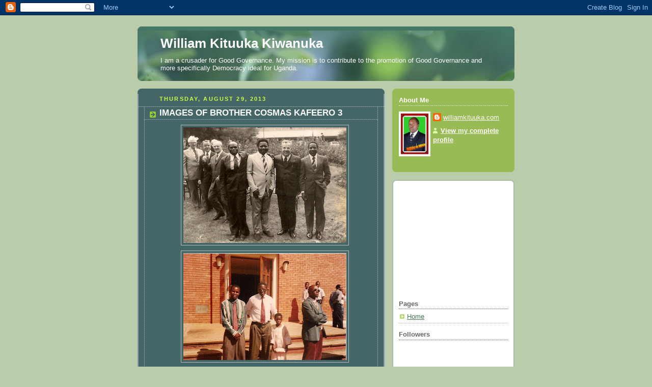

--- FILE ---
content_type: text/html; charset=utf-8
request_url: https://www.google.com/recaptcha/api2/aframe
body_size: 269
content:
<!DOCTYPE HTML><html><head><meta http-equiv="content-type" content="text/html; charset=UTF-8"></head><body><script nonce="3dcBqxT7ZcIRxEXIxIZ3uw">/** Anti-fraud and anti-abuse applications only. See google.com/recaptcha */ try{var clients={'sodar':'https://pagead2.googlesyndication.com/pagead/sodar?'};window.addEventListener("message",function(a){try{if(a.source===window.parent){var b=JSON.parse(a.data);var c=clients[b['id']];if(c){var d=document.createElement('img');d.src=c+b['params']+'&rc='+(localStorage.getItem("rc::a")?sessionStorage.getItem("rc::b"):"");window.document.body.appendChild(d);sessionStorage.setItem("rc::e",parseInt(sessionStorage.getItem("rc::e")||0)+1);localStorage.setItem("rc::h",'1769751385360');}}}catch(b){}});window.parent.postMessage("_grecaptcha_ready", "*");}catch(b){}</script></body></html>